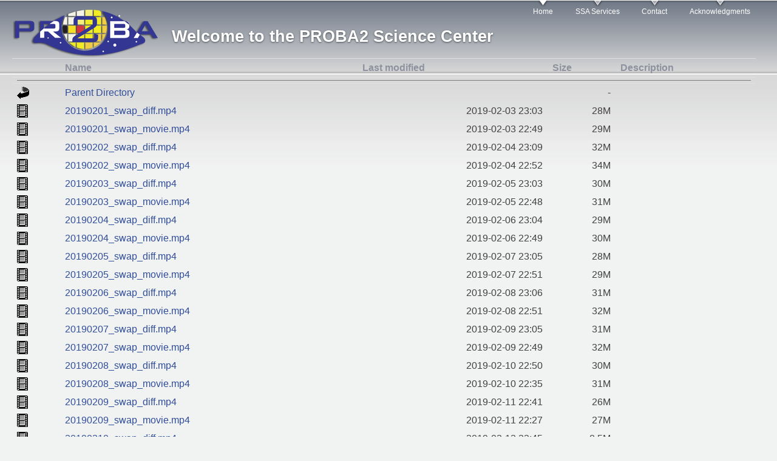

--- FILE ---
content_type: text/html;charset=UTF-8
request_url: http://proba2.sidc.be/swap/data/mpg/movies/2019/02/
body_size: 21299
content:
<!DOCTYPE HTML PUBLIC "-//W3C//DTD HTML 3.2 Final//EN">
<html>
 <head>
  <title>Index of /swap/data/mpg/movies/2019/02</title>
 </head>
 <body>
<!DOCTYPE html PUBLIC "-//W3C//DTD XHTML+RDFa 1.0//EN"
  "http://www.w3.org/MarkUp/DTD/xhtml-rdfa-1.dtd">
<html xmlns="http://www.w3.org/1999/xhtml" xml:lang="en" version="XHTML+RDFa 1.0" dir="ltr"
  xmlns:content="http://purl.org/rss/1.0/modules/content/"
  xmlns:dc="http://purl.org/dc/terms/"
  xmlns:foaf="http://xmlns.com/foaf/0.1/"
  xmlns:og="http://ogp.me/ns#"
  xmlns:rdfs="http://www.w3.org/2000/01/rdf-schema#"
  xmlns:sioc="http://rdfs.org/sioc/ns#"
  xmlns:sioct="http://rdfs.org/sioc/types#"
  xmlns:skos="http://www.w3.org/2004/02/skos/core#"
  xmlns:xsd="http://www.w3.org/2001/XMLSchema#">

<head profile="http://www.w3.org/1999/xhtml/vocab">
  <meta http-equiv="Content-Type" content="text/html; charset=utf-8" />
<meta name="Generator" content="Drupal 7 (http://drupal.org)" />
<link rel="canonical" href="/home" />
<link rel="shortlink" href="/node/119" />
<link rel="shortcut icon" href="https://proba2.sidc.be/sites/default/files/favicon.ico" type="image/vnd.microsoft.icon" />
  <title>About the PROBA2 Science Center | PROBA2 Science Center</title>
  <style type="text/css" media="all">
@import url("https://proba2.sidc.be/modules/system/system.base.css?pzsdlg");
@import url("https://proba2.sidc.be/modules/system/system.menus.css?pzsdlg");
@import url("https://proba2.sidc.be/modules/system/system.messages.css?pzsdlg");
@import url("https://proba2.sidc.be/modules/system/system.theme.css?pzsdlg");
</style>
<style type="text/css" media="all">
@import url("https://proba2.sidc.be/modules/comment/comment.css?pzsdlg");
@import url("https://proba2.sidc.be/modules/field/theme/field.css?pzsdlg");
@import url("https://proba2.sidc.be/sites/all/modules/filetree/filetree.css?pzsdlg");
@import url("https://proba2.sidc.be/modules/node/node.css?pzsdlg");
@import url("https://proba2.sidc.be/modules/search/search.css?pzsdlg");
@import url("https://proba2.sidc.be/modules/user/user.css?pzsdlg");
@import url("https://proba2.sidc.be/modules/forum/forum.css?pzsdlg");
@import url("https://proba2.sidc.be/sites/all/modules/views/css/views.css?pzsdlg");
</style>
<style type="text/css" media="all">
@import url("https://proba2.sidc.be/sites/all/modules/colorbox/styles/default/colorbox_style.css?pzsdlg");
@import url("https://proba2.sidc.be/sites/all/modules/ctools/css/ctools.css?pzsdlg");
@import url("https://proba2.sidc.be/sites/all/modules/dhtml_menu/dhtml_menu.css?pzsdlg");
@import url("https://proba2.sidc.be/sites/all/modules/panels/css/panels.css?pzsdlg");
@import url("https://proba2.sidc.be/sites/all/modules/video/css/video.css?pzsdlg");
@import url("https://proba2.sidc.be/sites/all/modules/panels/plugins/layouts/twocol_stacked/twocol_stacked.css?pzsdlg");
</style>
<style type="text/css" media="all">
@import url("https://proba2.sidc.be/sites/default/files/color/garland-34868b0a/style.css?pzsdlg");
</style>
<style type="text/css" media="print">
@import url("https://proba2.sidc.be/themes/garland/print.css?pzsdlg");
</style>

<!--[if lt IE 7]>
<link type="text/css" rel="stylesheet" href="https://proba2.sidc.be/themes/garland/fix-ie.css?pzsdlg" media="all" />
<![endif]-->
  <script type="text/javascript" src="https://proba2.sidc.be/misc/jquery.js?v=1.4.4"></script>
<script type="text/javascript" src="https://proba2.sidc.be/misc/jquery-extend-3.4.0.js?v=1.4.4"></script>
<script type="text/javascript" src="https://proba2.sidc.be/misc/jquery.once.js?v=1.2"></script>
<script type="text/javascript" src="https://proba2.sidc.be/misc/drupal.js?pzsdlg"></script>
<script type="text/javascript" src="https://proba2.sidc.be/sites/all/modules/filetree/filetree.js?pzsdlg"></script>
<script type="text/javascript" src="https://proba2.sidc.be/sites/all/libraries/colorbox/jquery.colorbox-min.js?pzsdlg"></script>
<script type="text/javascript" src="https://proba2.sidc.be/sites/all/modules/colorbox/js/colorbox.js?pzsdlg"></script>
<script type="text/javascript" src="https://proba2.sidc.be/sites/all/modules/colorbox/styles/default/colorbox_style.js?pzsdlg"></script>
<script type="text/javascript" src="https://proba2.sidc.be/sites/all/modules/dhtml_menu/dhtml_menu.js?pzsdlg"></script>
<script type="text/javascript" src="https://proba2.sidc.be/sites/all/modules/video/js/video.js?pzsdlg"></script>
<script type="text/javascript">
<!--//--><![CDATA[//><!--
jQuery.extend(Drupal.settings, {"basePath":"\/","pathPrefix":"","ajaxPageState":{"theme":"garland","theme_token":"KVbbstVXXpzrSRAVF-f2-_-rhAyd3Yb6CUXITN0zILE","js":{"misc\/jquery.js":1,"misc\/jquery-extend-3.4.0.js":1,"misc\/jquery.once.js":1,"misc\/drupal.js":1,"sites\/all\/modules\/filetree\/filetree.js":1,"sites\/all\/libraries\/colorbox\/jquery.colorbox-min.js":1,"sites\/all\/modules\/colorbox\/js\/colorbox.js":1,"sites\/all\/modules\/colorbox\/styles\/default\/colorbox_style.js":1,"sites\/all\/modules\/dhtml_menu\/dhtml_menu.js":1,"sites\/all\/modules\/video\/js\/video.js":1},"css":{"modules\/system\/system.base.css":1,"modules\/system\/system.menus.css":1,"modules\/system\/system.messages.css":1,"modules\/system\/system.theme.css":1,"modules\/comment\/comment.css":1,"modules\/field\/theme\/field.css":1,"sites\/all\/modules\/filetree\/filetree.css":1,"modules\/node\/node.css":1,"modules\/search\/search.css":1,"modules\/user\/user.css":1,"modules\/forum\/forum.css":1,"sites\/all\/modules\/views\/css\/views.css":1,"sites\/all\/modules\/colorbox\/styles\/default\/colorbox_style.css":1,"sites\/all\/modules\/ctools\/css\/ctools.css":1,"sites\/all\/modules\/dhtml_menu\/dhtml_menu.css":1,"sites\/all\/modules\/panels\/css\/panels.css":1,"sites\/all\/modules\/video\/css\/video.css":1,"sites\/all\/modules\/panels\/plugins\/layouts\/twocol_stacked\/twocol_stacked.css":1,"themes\/garland\/style.css":1,"themes\/garland\/print.css":1,"themes\/garland\/fix-ie.css":1}},"colorbox":{"opacity":"0.85","current":"{current} of {total}","previous":"\u00ab Prev","next":"Next \u00bb","close":"Close","maxWidth":"98%","maxHeight":"98%","fixed":true,"mobiledetect":true,"mobiledevicewidth":"480px"},"dhtmlMenu":{"nav":"hover","animation":{"effects":{"height":"height","opacity":"opacity","width":0},"speed":"500"},"effects":{"siblings":"close-same-tree","children":"none","remember":"0"},"filter":{"type":"whitelist","list":{"main-menu":0,"management":0,"menu-about-proba2":0,"menu-community":0,"menu-data":0,"menu-science":0,"navigation":0,"shortcut-set-1":0,"user-menu":0}}}});
//--><!]]>
</script>
</head>
<body class="html front not-logged-in two-sidebars page-node page-node- page-node-119 node-type-panel fluid-width" >
  <div id="skip-link">
    <a href="#main-content" class="element-invisible element-focusable">Skip to main content</a>
  </div>
      
  <div id="wrapper">
    <div id="container" class="clearfix">

      <div id="header">
        <div id="logo-floater">
                              <div id="branding"><strong><a href="/">
                          <img src="https://proba2.sidc.be/sites/default/files/proba2_logo_shadow.png" alt=" Welcome to the PROBA2 Science Center" title=" Welcome to the PROBA2 Science Center" id="logo" />
                        <span>Welcome to the PROBA2 Science Center</span>            </a></strong></div>
                          </div>

        <h2 class="element-invisible">Main menu</h2><ul class="links inline main-menu"><li class="menu-218 first active"><a href="/" title="" class="active">Home</a></li>
<li class="menu-743"><a href="/ssa" title="Space Situational Awareness Services">SSA Services</a></li>
<li class="menu-553"><a href="/contact">Contact</a></li>
<li class="menu-549 last"><a href="/acknowledgements" title="List of institutes and agencies">Acknowledgments</a></li>
</ul>              </div> <!-- /#header -->

              <div id="sidebar-first" class="clearfix">
            <div class="region region-content">
    <div id="block-menu-menu-about-proba2" class="block block-system clearfix">
  <div class="content">
  <table>
   <tr><th valign="top"><img src="/icons/blank.gif" alt="[ICO]"></th><th><a href="?C=N;O=D">Name</a></th><th><a href="?C=M;O=A">Last modified</a></th><th><a href="?C=S;O=A">Size</a></th><th><a href="?C=D;O=A">Description</a></th></tr>
   <tr><th colspan="5"><hr></th></tr>
<tr><td valign="top"><img src="/icons/back.gif" alt="[PARENTDIR]"></td><td><a href="/swap/data/mpg/movies/2019/">Parent Directory</a></td><td>&nbsp;</td><td align="right">  - </td><td>&nbsp;</td></tr>
<tr><td valign="top"><img src="/icons/movie.gif" alt="[VID]"></td><td><a href="20190201_swap_diff.mp4">20190201_swap_diff.mp4</a></td><td align="right">2019-02-03 23:03  </td><td align="right"> 28M</td><td>&nbsp;</td></tr>
<tr><td valign="top"><img src="/icons/movie.gif" alt="[VID]"></td><td><a href="20190201_swap_movie.mp4">20190201_swap_movie.mp4</a></td><td align="right">2019-02-03 22:49  </td><td align="right"> 29M</td><td>&nbsp;</td></tr>
<tr><td valign="top"><img src="/icons/movie.gif" alt="[VID]"></td><td><a href="20190202_swap_diff.mp4">20190202_swap_diff.mp4</a></td><td align="right">2019-02-04 23:09  </td><td align="right"> 32M</td><td>&nbsp;</td></tr>
<tr><td valign="top"><img src="/icons/movie.gif" alt="[VID]"></td><td><a href="20190202_swap_movie.mp4">20190202_swap_movie.mp4</a></td><td align="right">2019-02-04 22:52  </td><td align="right"> 34M</td><td>&nbsp;</td></tr>
<tr><td valign="top"><img src="/icons/movie.gif" alt="[VID]"></td><td><a href="20190203_swap_diff.mp4">20190203_swap_diff.mp4</a></td><td align="right">2019-02-05 23:03  </td><td align="right"> 30M</td><td>&nbsp;</td></tr>
<tr><td valign="top"><img src="/icons/movie.gif" alt="[VID]"></td><td><a href="20190203_swap_movie.mp4">20190203_swap_movie.mp4</a></td><td align="right">2019-02-05 22:48  </td><td align="right"> 31M</td><td>&nbsp;</td></tr>
<tr><td valign="top"><img src="/icons/movie.gif" alt="[VID]"></td><td><a href="20190204_swap_diff.mp4">20190204_swap_diff.mp4</a></td><td align="right">2019-02-06 23:04  </td><td align="right"> 29M</td><td>&nbsp;</td></tr>
<tr><td valign="top"><img src="/icons/movie.gif" alt="[VID]"></td><td><a href="20190204_swap_movie.mp4">20190204_swap_movie.mp4</a></td><td align="right">2019-02-06 22:49  </td><td align="right"> 30M</td><td>&nbsp;</td></tr>
<tr><td valign="top"><img src="/icons/movie.gif" alt="[VID]"></td><td><a href="20190205_swap_diff.mp4">20190205_swap_diff.mp4</a></td><td align="right">2019-02-07 23:05  </td><td align="right"> 28M</td><td>&nbsp;</td></tr>
<tr><td valign="top"><img src="/icons/movie.gif" alt="[VID]"></td><td><a href="20190205_swap_movie.mp4">20190205_swap_movie.mp4</a></td><td align="right">2019-02-07 22:51  </td><td align="right"> 29M</td><td>&nbsp;</td></tr>
<tr><td valign="top"><img src="/icons/movie.gif" alt="[VID]"></td><td><a href="20190206_swap_diff.mp4">20190206_swap_diff.mp4</a></td><td align="right">2019-02-08 23:06  </td><td align="right"> 31M</td><td>&nbsp;</td></tr>
<tr><td valign="top"><img src="/icons/movie.gif" alt="[VID]"></td><td><a href="20190206_swap_movie.mp4">20190206_swap_movie.mp4</a></td><td align="right">2019-02-08 22:51  </td><td align="right"> 32M</td><td>&nbsp;</td></tr>
<tr><td valign="top"><img src="/icons/movie.gif" alt="[VID]"></td><td><a href="20190207_swap_diff.mp4">20190207_swap_diff.mp4</a></td><td align="right">2019-02-09 23:05  </td><td align="right"> 31M</td><td>&nbsp;</td></tr>
<tr><td valign="top"><img src="/icons/movie.gif" alt="[VID]"></td><td><a href="20190207_swap_movie.mp4">20190207_swap_movie.mp4</a></td><td align="right">2019-02-09 22:49  </td><td align="right"> 32M</td><td>&nbsp;</td></tr>
<tr><td valign="top"><img src="/icons/movie.gif" alt="[VID]"></td><td><a href="20190208_swap_diff.mp4">20190208_swap_diff.mp4</a></td><td align="right">2019-02-10 22:50  </td><td align="right"> 30M</td><td>&nbsp;</td></tr>
<tr><td valign="top"><img src="/icons/movie.gif" alt="[VID]"></td><td><a href="20190208_swap_movie.mp4">20190208_swap_movie.mp4</a></td><td align="right">2019-02-10 22:35  </td><td align="right"> 31M</td><td>&nbsp;</td></tr>
<tr><td valign="top"><img src="/icons/movie.gif" alt="[VID]"></td><td><a href="20190209_swap_diff.mp4">20190209_swap_diff.mp4</a></td><td align="right">2019-02-11 22:41  </td><td align="right"> 26M</td><td>&nbsp;</td></tr>
<tr><td valign="top"><img src="/icons/movie.gif" alt="[VID]"></td><td><a href="20190209_swap_movie.mp4">20190209_swap_movie.mp4</a></td><td align="right">2019-02-11 22:27  </td><td align="right"> 27M</td><td>&nbsp;</td></tr>
<tr><td valign="top"><img src="/icons/movie.gif" alt="[VID]"></td><td><a href="20190210_swap_diff.mp4">20190210_swap_diff.mp4</a></td><td align="right">2019-02-12 22:45  </td><td align="right">8.5M</td><td>&nbsp;</td></tr>
<tr><td valign="top"><img src="/icons/movie.gif" alt="[VID]"></td><td><a href="20190210_swap_movie.mp4">20190210_swap_movie.mp4</a></td><td align="right">2019-02-12 22:41  </td><td align="right">8.8M</td><td>&nbsp;</td></tr>
<tr><td valign="top"><img src="/icons/movie.gif" alt="[VID]"></td><td><a href="20190211_swap_diff.mp4">20190211_swap_diff.mp4</a></td><td align="right">2019-02-13 23:04  </td><td align="right"> 25M</td><td>&nbsp;</td></tr>
<tr><td valign="top"><img src="/icons/movie.gif" alt="[VID]"></td><td><a href="20190211_swap_movie.mp4">20190211_swap_movie.mp4</a></td><td align="right">2019-02-13 22:51  </td><td align="right"> 26M</td><td>&nbsp;</td></tr>
<tr><td valign="top"><img src="/icons/movie.gif" alt="[VID]"></td><td><a href="20190212_swap_diff.mp4">20190212_swap_diff.mp4</a></td><td align="right">2019-02-14 23:10  </td><td align="right"> 35M</td><td>&nbsp;</td></tr>
<tr><td valign="top"><img src="/icons/movie.gif" alt="[VID]"></td><td><a href="20190212_swap_movie.mp4">20190212_swap_movie.mp4</a></td><td align="right">2019-02-14 22:53  </td><td align="right"> 36M</td><td>&nbsp;</td></tr>
<tr><td valign="top"><img src="/icons/movie.gif" alt="[VID]"></td><td><a href="20190213_swap_diff.mp4">20190213_swap_diff.mp4</a></td><td align="right">2019-02-15 23:05  </td><td align="right"> 31M</td><td>&nbsp;</td></tr>
<tr><td valign="top"><img src="/icons/movie.gif" alt="[VID]"></td><td><a href="20190213_swap_movie.mp4">20190213_swap_movie.mp4</a></td><td align="right">2019-02-15 22:49  </td><td align="right"> 32M</td><td>&nbsp;</td></tr>
<tr><td valign="top"><img src="/icons/movie.gif" alt="[VID]"></td><td><a href="20190214_swap_diff.mp4">20190214_swap_diff.mp4</a></td><td align="right">2019-02-16 23:06  </td><td align="right"> 32M</td><td>&nbsp;</td></tr>
<tr><td valign="top"><img src="/icons/movie.gif" alt="[VID]"></td><td><a href="20190214_swap_movie.mp4">20190214_swap_movie.mp4</a></td><td align="right">2019-02-16 22:50  </td><td align="right"> 33M</td><td>&nbsp;</td></tr>
<tr><td valign="top"><img src="/icons/movie.gif" alt="[VID]"></td><td><a href="20190215_swap_diff.mp4">20190215_swap_diff.mp4</a></td><td align="right">2019-02-17 23:07  </td><td align="right"> 32M</td><td>&nbsp;</td></tr>
<tr><td valign="top"><img src="/icons/movie.gif" alt="[VID]"></td><td><a href="20190215_swap_movie.mp4">20190215_swap_movie.mp4</a></td><td align="right">2019-02-17 22:51  </td><td align="right"> 33M</td><td>&nbsp;</td></tr>
<tr><td valign="top"><img src="/icons/movie.gif" alt="[VID]"></td><td><a href="20190216_swap_diff.mp4">20190216_swap_diff.mp4</a></td><td align="right">2019-02-18 23:05  </td><td align="right"> 29M</td><td>&nbsp;</td></tr>
<tr><td valign="top"><img src="/icons/movie.gif" alt="[VID]"></td><td><a href="20190216_swap_movie.mp4">20190216_swap_movie.mp4</a></td><td align="right">2019-02-18 22:50  </td><td align="right"> 30M</td><td>&nbsp;</td></tr>
<tr><td valign="top"><img src="/icons/movie.gif" alt="[VID]"></td><td><a href="20190217_swap_diff.mp4">20190217_swap_diff.mp4</a></td><td align="right">2019-02-19 23:07  </td><td align="right"> 29M</td><td>&nbsp;</td></tr>
<tr><td valign="top"><img src="/icons/movie.gif" alt="[VID]"></td><td><a href="20190217_swap_movie.mp4">20190217_swap_movie.mp4</a></td><td align="right">2019-02-19 22:52  </td><td align="right"> 30M</td><td>&nbsp;</td></tr>
<tr><td valign="top"><img src="/icons/movie.gif" alt="[VID]"></td><td><a href="20190218_swap_diff.mp4">20190218_swap_diff.mp4</a></td><td align="right">2019-02-20 23:03  </td><td align="right"> 32M</td><td>&nbsp;</td></tr>
<tr><td valign="top"><img src="/icons/movie.gif" alt="[VID]"></td><td><a href="20190218_swap_movie.mp4">20190218_swap_movie.mp4</a></td><td align="right">2019-02-20 22:48  </td><td align="right"> 32M</td><td>&nbsp;</td></tr>
<tr><td valign="top"><img src="/icons/movie.gif" alt="[VID]"></td><td><a href="20190219_swap_diff.mp4">20190219_swap_diff.mp4</a></td><td align="right">2019-02-21 23:05  </td><td align="right"> 30M</td><td>&nbsp;</td></tr>
<tr><td valign="top"><img src="/icons/movie.gif" alt="[VID]"></td><td><a href="20190219_swap_movie.mp4">20190219_swap_movie.mp4</a></td><td align="right">2019-02-21 22:50  </td><td align="right"> 31M</td><td>&nbsp;</td></tr>
<tr><td valign="top"><img src="/icons/movie.gif" alt="[VID]"></td><td><a href="20190220_swap_diff.mp4">20190220_swap_diff.mp4</a></td><td align="right">2019-02-22 23:03  </td><td align="right"> 30M</td><td>&nbsp;</td></tr>
<tr><td valign="top"><img src="/icons/movie.gif" alt="[VID]"></td><td><a href="20190220_swap_movie.mp4">20190220_swap_movie.mp4</a></td><td align="right">2019-02-22 22:48  </td><td align="right"> 30M</td><td>&nbsp;</td></tr>
<tr><td valign="top"><img src="/icons/movie.gif" alt="[VID]"></td><td><a href="20190221_swap_diff.mp4">20190221_swap_diff.mp4</a></td><td align="right">2019-02-23 23:05  </td><td align="right"> 30M</td><td>&nbsp;</td></tr>
<tr><td valign="top"><img src="/icons/movie.gif" alt="[VID]"></td><td><a href="20190221_swap_movie.mp4">20190221_swap_movie.mp4</a></td><td align="right">2019-02-23 22:50  </td><td align="right"> 30M</td><td>&nbsp;</td></tr>
<tr><td valign="top"><img src="/icons/movie.gif" alt="[VID]"></td><td><a href="20190222_swap_diff.mp4">20190222_swap_diff.mp4</a></td><td align="right">2019-02-24 23:05  </td><td align="right"> 28M</td><td>&nbsp;</td></tr>
<tr><td valign="top"><img src="/icons/movie.gif" alt="[VID]"></td><td><a href="20190222_swap_movie.mp4">20190222_swap_movie.mp4</a></td><td align="right">2019-02-24 22:50  </td><td align="right"> 30M</td><td>&nbsp;</td></tr>
<tr><td valign="top"><img src="/icons/movie.gif" alt="[VID]"></td><td><a href="20190223_swap_diff.mp4">20190223_swap_diff.mp4</a></td><td align="right">2019-02-25 23:00  </td><td align="right"> 32M</td><td>&nbsp;</td></tr>
<tr><td valign="top"><img src="/icons/movie.gif" alt="[VID]"></td><td><a href="20190223_swap_movie.mp4">20190223_swap_movie.mp4</a></td><td align="right">2019-02-25 22:44  </td><td align="right"> 33M</td><td>&nbsp;</td></tr>
<tr><td valign="top"><img src="/icons/movie.gif" alt="[VID]"></td><td><a href="20190224_swap_diff.mp4">20190224_swap_diff.mp4</a></td><td align="right">2019-02-26 23:05  </td><td align="right"> 31M</td><td>&nbsp;</td></tr>
<tr><td valign="top"><img src="/icons/movie.gif" alt="[VID]"></td><td><a href="20190224_swap_movie.mp4">20190224_swap_movie.mp4</a></td><td align="right">2019-02-26 22:49  </td><td align="right"> 31M</td><td>&nbsp;</td></tr>
<tr><td valign="top"><img src="/icons/movie.gif" alt="[VID]"></td><td><a href="20190225_swap_diff.mp4">20190225_swap_diff.mp4</a></td><td align="right">2019-02-27 23:06  </td><td align="right"> 31M</td><td>&nbsp;</td></tr>
<tr><td valign="top"><img src="/icons/movie.gif" alt="[VID]"></td><td><a href="20190225_swap_movie.mp4">20190225_swap_movie.mp4</a></td><td align="right">2019-02-27 22:50  </td><td align="right"> 31M</td><td>&nbsp;</td></tr>
<tr><td valign="top"><img src="/icons/movie.gif" alt="[VID]"></td><td><a href="20190226_swap_diff.mp4">20190226_swap_diff.mp4</a></td><td align="right">2019-02-28 23:07  </td><td align="right"> 32M</td><td>&nbsp;</td></tr>
<tr><td valign="top"><img src="/icons/movie.gif" alt="[VID]"></td><td><a href="20190226_swap_movie.mp4">20190226_swap_movie.mp4</a></td><td align="right">2019-02-28 22:51  </td><td align="right"> 32M</td><td>&nbsp;</td></tr>
<tr><td valign="top"><img src="/icons/movie.gif" alt="[VID]"></td><td><a href="20190227_swap_diff.mp4">20190227_swap_diff.mp4</a></td><td align="right">2019-03-01 23:07  </td><td align="right"> 32M</td><td>&nbsp;</td></tr>
<tr><td valign="top"><img src="/icons/movie.gif" alt="[VID]"></td><td><a href="20190227_swap_movie.mp4">20190227_swap_movie.mp4</a></td><td align="right">2019-03-01 22:51  </td><td align="right"> 33M</td><td>&nbsp;</td></tr>
<tr><td valign="top"><img src="/icons/movie.gif" alt="[VID]"></td><td><a href="20190228_swap_diff.mp4">20190228_swap_diff.mp4</a></td><td align="right">2019-03-02 23:05  </td><td align="right"> 30M</td><td>&nbsp;</td></tr>
<tr><td valign="top"><img src="/icons/movie.gif" alt="[VID]"></td><td><a href="20190228_swap_movie.mp4">20190228_swap_movie.mp4</a></td><td align="right">2019-03-02 22:49  </td><td align="right"> 31M</td><td>&nbsp;</td></tr>
   <tr><th colspan="5"><hr></th></tr>
</table>
            </div>
          </div>
        </div>
      </div>
    </div><!-- /#container -->
  </div><!-- /#wrapper -->
</body>
</html>
</body></html>


--- FILE ---
content_type: application/javascript
request_url: https://proba2.sidc.be/sites/all/modules/filetree/filetree.js?pzsdlg
body_size: 536
content:
(function ($) {

Drupal.behaviors.filetree = {

  attach: function(context, settings) {

    // Collapse the sub-folders.
    $('.filetree .files ul').hide();

    // Expand/collapse sub-folder when clicking parent folder.
    $('.filetree .files li.folder').click(function(e) {
      // A link was clicked, so don't mess with the folders.
      if ($(e.target).is('a')) {
        return;
      }
      // Determine whether or not to use an animation when toggling folders.
      var animation = $(this).parents('.filetree').hasClass('filetree-animation') ? 'fast' : '';
      // If multiple folders are not allowed, collapse non-parent folders.
      if (!$(this).parents('.filetree').hasClass('multi')) {
        $(this).parents('.files').find('li.folder').not($(this).parents()).not($(this)).removeClass('expanded').find('ul:first').hide(animation);
      }
      // Expand.
      if (!$(this).hasClass('expanded')) {
        $(this).addClass('expanded').find('ul:first').show(animation);
      }
      // Collapse.
      else {
        $(this).removeClass('expanded').find('ul:first').hide(animation);
      }
      // Prevent collapsing parent folders.
      return false;
    });

    // Expand/collapse all when clicking controls.
    $('.filetree .controls a').click(function() {
      var animation = $(this).parents('.filetree').hasClass('filetree-animation') ? 'fast' : '';
      if ($(this).hasClass('expand')) {
        $(this).parents('.filetree').find('.files li.folder').addClass('expanded').find('ul:first').show(animation);
      }
      else {
        $(this).parents('.filetree').find('.files li.folder').removeClass('expanded').find('ul:first').hide(animation);
      }
      return false;
    });

  }

};

})(jQuery);
